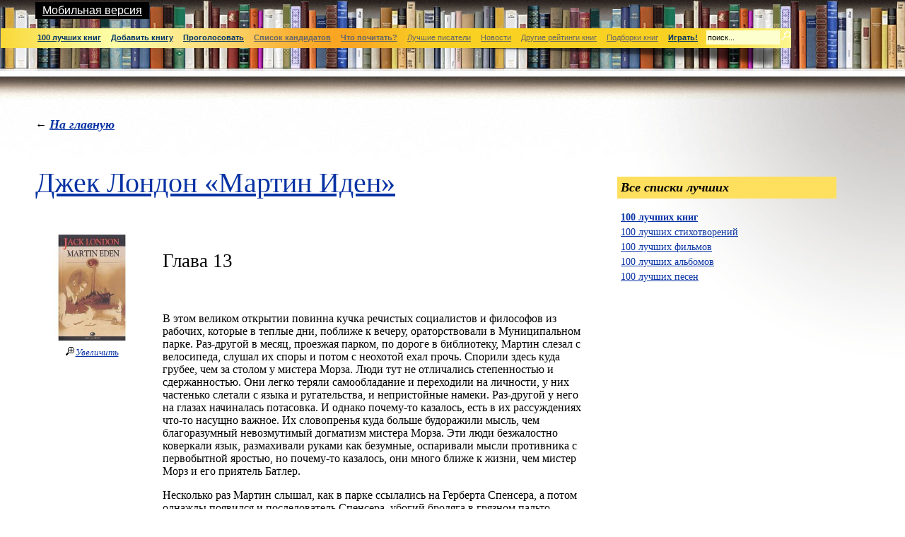

--- FILE ---
content_type: text/html; charset=UTF-8
request_url: https://www.100bestbooks.ru/read_book.php?item_id=63&page=13
body_size: 18535
content:
<!DOCTYPE html>
<html prefix="og: http://ogp.me/ns#" lang="ru">
<head>
<title>Джек Лондон Мартин Иден Читать</title>
<meta charset="UTF-8" />
<meta name="keywords" content="сто 100 лучших книг всех времен рейтинг самые лучшие книги мира что почитать" />
<meta name="description" content="Джек Лондон Мартин Иден Читать" />
<meta name=viewport content="width=device-width, initial-scale=1.0" />
<meta property="og:title" content="Джек Лондон Мартин Иден Читать" />
<meta property="og:type" content="website" />
<meta property="og:url" content="http://www.100bestbooks.ru/read_book.php?item_id=63&page=13" />
<meta property="og:image" content="http://www.100bestbooks.ru/img/logo-fb.jpg" />
<meta property="og:description" content="Джек Лондон Мартин Иден Читать" />
<link rel="icon" href="/img/favicon.ico" type="image/x-icon">
<link rel="shortcut icon" href="/img/favicon.ico" type="image/x-icon">
<link rel="alternate" media="only screen and (max-width: 640px)" href="http://www.100bestbooks.ru/m/read_book.php?item_id=63&page=13" >
<link rel="stylesheet" href="script/jquery-ui-1.11.4.books/jquery-ui.min.css" type="text/css"/>
<meta name='yandex-verification' content='43b0aadda432aeaa'>
<meta name="google-site-verification" content="D6VqsrdYX-SYB1yMv6CoXDzWfkWQRj5DPNODuy2ALcA">
<link rel="stylesheet" type="text/css" href="/style/100bbooks.css">

<script type="text/javascript" src="//vk.com/js/api/openapi.js?121"></script>
<script type="text/javascript">
  VK.init({apiId: 5286888, onlyWidgets: true});
</script>
<script src="script/jquery-1.11.0.min.js" type="text/javascript"></script>
<script src="script/jquery-ui-1.11.4.books/jquery-ui.min.js " type="text/javascript"></script>
 
<script data-ad-client="ca-pub-4958342012590043" async src="https://pagead2.googlesyndication.com/pagead/js/adsbygoogle.js"></script>
</head>
<body>
    	<div style="background: url('/img/fon-top.jpg') top left repeat-x;">
		<img src="/img/p.gif" width="52" height="117" alt="" style="border: 0px">
	</div>
	<div class="wall">
		<img src="/img/wall.png" width="400" height="400" alt="" class="iePNG">
	</div>
        	<div style="z-index:100;background-color: black; color: white; position:absolute; top: 3px; left:50px; padding: 3px 10px 3px 10px; font-family: Arial">
		<a href="/m/index.php" title="Мобильная версия" class="mobile">Мобильная версия</a>
	</div>
	<script type="text/javascript" src="/script/utils.js"></script>
	<form action="/search.php" method="post" name="searchForm">
	<input type="hidden" name="back" value="0">
	<table class="table-menu">
		<tr>
			<td class="col-mainmenu">
				<div class="mainmenu">
					<table style="border-spacing: 0px; border: 0px; padding: 0px; width:100%">
						<tr>
							<td><img src="/img/p.gif" width="43" height="14" alt=""></td>
							<td class='menu-item'><a href='/index.php?main_list=1'  title='На главную'><b>100 лучших книг</b></a></td>
							<td class='menu-item'><a href='/add_item.php'  title='Добавить книгу'><b>Добавить книгу</b></a></td>
							<td class='menu-item'><a href='/start_vote.php'  title='Проголосовать за книги из списка лучших книг всех времен'><b>Проголосовать</b></a></td>
							<td class='menu-item'><a href='/index.php?main_list=0' class='notmain' title='Список книг&ndash;кандидатов на включение в основной список лучших'><b>Список кандидатов</b></a></td>
							<td class='menu-item'><a href='/selection_wizard.php' class='notmain' title='Сервис подбора лучших книг по вашим интересам'><b>Что почитать?</b></a></td>
							<td class='menu-item'><a href='/names.php' class='notmain' title='Лучшие писатели'>Лучшие писатели</a></td>
							<td class='menu-item'><a href='/news.php' class='notmain' title='Новости'>Новости</a></td>
							<td class='menu-item'><a href='/ratings.php' class='notmain' title='Другие литературные рейтинги и топы книг'>Другие рейтинги книг</a></td>
							<td class='menu-item'><a href='/recommended.php' class='notmain' title='Тематические списки и подборки интересных книг'>Подборки книг</a></td>
							<td class='menu-item'><a href='/quizz/quizzes.php'  title='Играть!'><b>Играть!</b></a></td>
							<td class="menu-search" style="padding-left:5px"><input type="text" maxlength="200" id="searchText" name="q" class="" value="поиск..." onKeyPress="return onEnterKey(event, 'searchText', 'поиск...')" onFocus="clearText('searchText', 'поиск...')" onBlur="setText('searchText', 'поиск...')"></td>
							<td><a href="javascript:doSearch('searchText', 'searchForm', 'поиск...')"><img src="/img/icon-search.gif" width="14" height="14" alt="Найти" title="Найти" style="border: 0px"></a></td>
						</tr>
					</table>
				</div>
				<img src="/img/menu-shadow.png" height="39" class="iePNG" style="width: 100%" alt="">
            </td>
		</tr>
	</table>
	</form>

    <table class="table-main">
        <tr>
    <td colspan="2" class="col-adv">
<!-- Yandex.RTB R-A-102592-4 -->
<div id="yandex_rtb_R-A-102592-4"></div>
<script type="text/javascript">
    (function(w, d, n, s, t) {
        w[n] = w[n] || [];
        w[n].push(function() {
            Ya.Context.AdvManager.render({
                blockId: "R-A-102592-4",
                renderTo: "yandex_rtb_R-A-102592-4",
                async: true
            });
        });
        t = d.getElementsByTagName("script")[0];
        s = d.createElement("script");
        s.type = "text/javascript";
        s.src = "//an.yandex.ru/system/context.js";
        s.async = true;
        t.parentNode.insertBefore(s, t);
    })(this, this.document, "yandexContextAsyncCallbacks");
</script>
	</td>
	<td class="col-intro-adv">
    </td>
</tr>
        <tr style="vertical-align: bottom">
            <td style="width: 33%" class="col-logo">
                <br>&#8592; <a href="index.php" class="menu">На главную</a>
            </td>
            <td style="width: 33%" class="col-intro">&nbsp;</td>
            <td style="width: 33%" class="col-intro">&nbsp;</td>
        </tr>
        <tr style="vertical-align: top">
            <td colspan="2" class="col-content" itemscope itemtype="http://schema.org/Chapter">
                <meta itemprop="name" content="Мартин Иден"/>
                <meta itemprop="author" content="Джек Лондон"/>
                <meta itemprop="pageStart" content="13"/>
                <meta itemprop="pageEnd" content="13"/>
                <h1><a href="item_info.php?id=63" itemprop="isPartOf">Джек Лондон &laquo;Мартин Иден&raquo;</a></h1>
                <br>
                <table class="table-bookinfo">
                    <tr style="vertical-align: top">
                        <td class="bookinfo-pic">
<a href='pictures/books/Martin_eden.jpg'><img itemprop='image' src='pictures/books/Martin_eden.jpg' class='bookinfo-preview' alt="Джек Лондон Мартин Иден" /></a><br/><a href='pictures/books/Martin_eden.jpg'><img src='img/icon-zoom.gif' class='icon-zoom' alt='Увеличить'/>Увеличить</a>                        </td>
                        <td class="bookinfo-book-text" itemprop="text">
                            <h2>Глава 13</h2>

<p >&nbsp;</p>

<p >В этом великом открытии повинна кучка речистых социалистов и
философов из рабочих, которые в теплые дни, поближе к вечеру, ораторствовали в
Муниципальном парке. Раз‑другой в месяц, проезжая парком, по дороге в
библиотеку, Мартин слезал с велосипеда, слушал их споры и потом с неохотой ехал
прочь. Спорили здесь куда грубее, чем за столом у мистера Морза. Люди тут не
отличались степенностью и сдержанностью. Они легко теряли самообладание и
переходили на личности, у них частенько слетали с языка и ругательства, и
непристойные намеки. Раз‑другой у него на глазах начиналась потасовка. И однако
почему‑то казалось, есть в их рассуждениях что‑то насущно важное. Их
словопренья куда больше будоражили мысль, чем благоразумный невозмутимый
догматизм мистера Морза. Эти люди безжалостно коверкали язык, размахивали
руками как безумные, оспаривали мысли противника с первобытной яростью, но
почему‑то казалось, они много ближе к жизни, чем мистер Морз и его приятель
Батлер.</p>

<p >Несколько раз Мартин слышал, как в парке ссылались на
Герберта Спенсера, а потом однажды появился и последователь Спенсера, убогий
бродяга в грязном пальто, старательно застегнутом до самого горла, чтобы скрыть
отсутствие рубашки. Разгорелось генеральное сражение, и в густом сигаретном
дыму, среди спорщиков, которые без конца сплевывали табак, бродяга твердо стоял
на своем, даже когда один рабочий‑социалист язвительно провозгласил: «Нет бога,
кроме Непознаваемого, и Герберт Спенсер пророк его». Мартин никак не мог
понять, о чем спор, но заинтересовался Гербертом Спенсером и, доехав до
библиотеки, взял там «Основные начала», книгу, которую бродяга поминал чаще
всего.</p>

<p >Так сделан был первый шаг к великому открытию. Однажды
Мартин уже пробовал взяться за Спенсера, но выбрал «Основы психологии» и
потерпел такую же позорную неудачу, как с мадам Блаватской. Решительно ничего
не понял и вернул книгу, не прочитав. Но на этот раз, поздним вечером, после
алгебры, физики и попытки написать сонет, он уже в постели открыл «Основные
начала». Наступало утро, а он все еще читал. Было не до сна. В этот день он и
не писал. Не вставал с постели, а когда все тело затекло, растянулся на полу и
читал то лежа на спине и держа книгу высоко над собой, то поворачивался с боку
на бок. Следующую ночь он спал и с утра писал, а потом книга опять его
соблазнила, и он зачитался, забыл обо всем– на свете, забыл даже, что в конце
дни его ждет Руфь. И опамятовался лишь когда Бернард Хиггинботем рывком
распахнул дверь и рявкнул: он что думает, у них тут ресторан, что ли.</p>

<p >С детства Мартин одержим был желанием узнать как можно
больше. Эта жадная пытливость и погнала его странствовать по свету. Но теперь,
читая Спенсера, он понял нечто новое, такое, что оставалось бы для него за
семью печатями, проплавай он и проскитайся хоть всю жизнь. До сих пор он лишь
скользил по поверхности, подмечал отдельные явления, накапливал отрывочные
сведения, кое‑что по мелочам неглубоко обобщал,&nbsp;– и ему казалось, ничто в
мире не связано друг с другом, все в нем безалаберно, все дело капризного
случая. Он следил за полетом птиц и здраво размышлял над механизмом полета; но
ни разу не задавался вопросом, какие пути развития привели к появлению птиц,
этих живых летающих механизмов. Он и не подозревал, что происходило какое‑то
развитие. Не догадывался, что птицы непременно должны были появиться. Они
существовали спокон веку. Существовали – и все тут.</p>

<p >Так было с птицами и так же со всем остальным. Тщетно он
пытался без запаса простейших знаний, без всякой подготовки приобщиться к
философии. Средневековая метафизика Канта ничего ему не объяснила, лишь
заставила усомниться, что у него хватит ума на такую премудрость. Точно так же
его попытка разобраться в теории эволюции оборвалась на безнадежно специальном
томе Роумейнза. Он ровно ничего не понял, только решил, что эволюция‑скучнейшая
теория, созданная множеством людишек, которые души не чают в прорве
невразумительных слов. А теперь оказалось, эволюция не просто теория, но
признанный ход развития, и ученые уже не спорят на этот счет, они спорят лишь о
формах эволюции.</p>

<p >И вот этот самый Спенсер нарисовал ему стройную картину
мира, свел все знания воедино, уточнил основные факты, и перед его изумленным
взором предстала вселенная столь наглядно, словно заточенная в бутылку модель
корабля, какие так искусно мастерят моряки. И правит здесь не капризный случай.
Здесь правит закон. Послушная закону, летает птица, и, послушная тому же самому
закону, несущая в себе зачатки иной жизни, склизкая тварь корчилась,
извивалась, пока у нее не появились ноги и крылья и она не стала птицей.</p>

<p >Ступень за ступенью Мартин всходил на высоты
интеллектуальной жизни, и вот он на вершине, где еще не бывал. Все, что было
раньше недоступно, открывает ему свои тайны. Он опьянел от обретенной ясности.
По ночам, в подавляющих величием сновидениях, он пребывал с богами, а днем,
пробудясь, бродил, отрешенный, точно сомнамбула, и, не замечая окружающего,
всматривался во вновь открытый мир. За столом не слышал пустых разговоров о
ничтожных или гнусных мелочах и во всем, что попадалось на глаза, нетерпеливо
отыскивал причину и следствие. В куске мяса на тарелке ему сияло солнце, и он
мысленно прослеживал путь солнечной энергии через все превращения назад к ее
источнику за сотню миллионов миль, или прослеживал ее дальнейший путь к мышцам,
которые двигают руку и она режет мясо, к мозгу, откуда исходят приказы мышцам
двигаться и резать мясо, и вот уже перед внутренним взором само солнце сияет у
него в мозгу. Озаренный этой мыслью, он не слыхал, как Джим шепнул:
«Рехнулся»,&nbsp;– не видел, с какой тревогой смотрит на него сестра, не
заметил, как Бернард Хиггинботем многозначительно покрутил пальцем у виска:
дескать, у шурина ум за разум зашел.</p>

<p >Пожалуй, больше всего Мартина поразила взаимосвязь знаний,
всех знаний. Он всегда был пытлив, и, что бы ни узнал, откладывал в отдельную
ячейку памяти. Так, у него был огромный запас сведений о мореплавании. И уже
немалый запас представлений о женщинах. Но ему казалось, между мореплаванием и
женщинами не было ничего общего. Ничто не связывало эти разные ячейки памяти.
Он счел бы смехотворным, невозможным, будто, по самой природе знания, возможна
какая‑то связь между женщиной, бьющейся в истерике, и шхуной, подхваченной
штормом или потерявшей курс. А Герберт Спенсер показал ему, что не только нет в
этом ничего смехотворного, но, напротив, тут непременно должна быть связь. Все
соотносится одно с другим, от отдаленнейшей звезды, затерянной в небесных
просторах, до мириадов атомов в песчинке под ногой.</p>

<p >Это новое представление не переставало изумлять Мартина, и
он ловил себя на том, что постоянно ищет связь между всем и вся в подлунном
мире и в заоблачных высях. Он составлял списки самых несочетаемых явлений и
понятий и не успокаивался, пока не удавалось установить между ними родство –
родство между любовью, поэзией, землетрясением, огнем, гремучими змеями,
радугой, драгоценными камнями, уродствами, солнечными закатами, львиным рыком,
светильным газом, людоедством, красотой, убийством; рычагом, точкой опоры и
табаком. Таким образом он объединял вселенную и разбирался в ней, разглядывал
или бродил по ее закоулкам, тропинкам и дебрям не как перепуганный скиталец в
чащобе неразгаданных тайн, сам не ведающий, чего ищет, нет, он наблюдал, и
отмечал на карте, и постигал все, что только можно. И чем больше узнавал, тем
горячей восхищался вселенной, и жизнью, и тем, что сам живет в этом мире.</p>

<p >–&nbsp;Дурак!‑кричал он своему отражению в зеркале.&nbsp;–
Ты хотел писать и пытался писать, а о чем было писать? Что у тебя такого было
за душой? Кой‑какие ребяческие понятия да незрелые чувства, жадное, но
неосознанное чувство красоты, дремучее невежество, сердце, готовое разорваться
от любви, и мечта, огромная, как эта любовь, и бесплодная, как твое невежество.
А еще хотел писать. Ты только еще начинаешь постигать что‑то, о чем можно
писать. Ты хотел творить красоту, но где тебе, ты же ведать не ведаешь, что она
такое – красота. Ты хотел писать о жизни, но ты же ведать не ведаешь самых ее
основ. Ты хотел писать о мире, о том, как устроен мир, а мир для тебя
головоломка, и об этом говорили бы и твои писания. Но не унывай, Мартин,
дружище! Ты еще напишешь. Ты уже знаешь кое‑что, самую малость, но ты на
правильном пути и узнаешь больше. Когда‑нибудь, если повезет, ты будешь знать
едва ли не все, что возможно. И тогда будешь писать.</p>

<p >Он поведал Руфи о своем замечательном открытии, хотел
разделить с ней всю свою радость, все изумление. Но она осталась едва ли не
равнодушна. Молча выслушала – видно, уже успела познакомиться с этим в
университете. Открытие не взволновало ее, как Мартина, и не реши он, что не так
уж, видно, это для нее ново и неожиданно, он бы поразился. Оказалось, Артур и
Норман тоже верят в теорию эволюции и читали Спенсера, хотя, похоже, он не
повлиял на них всерьез, а косматый малый в очках, Уилл Олни, при имени Спенсера
презрительно фыркнул и повторил шуточку, которую Мартин слышал в парке: «Нет
бога, кроме Непостижимого, и Герберт Спенсер пророк его».</p>

<p >Но Мартин простил ему насмешку, так как начал понимать, что
Олни вовсе не влюблен в Руфь. Позднее, по всевозможным мелочам, он убедился,
что тот не только равнодушен к Руфи, но даже относится к ней неприязненно, и
это Мартина огорошило. Не укладывалось это у него в голове. Престранное
явление, никак его не связать со всем остальным, что происходит в мире. Однако
он пожалел молодого чудака – видно, бедняга жестоко обделен природой, оттого и
неспособен оценить всю красоту, все совершенство Руфи. Несколько воскресений
они ездили на велосипедах в горы, и Мартин мог воочию убедиться, что между
Руфью и Олни шла необъявленная война. Олни предпочитал общество Нормана,
предоставляя Артуру и Мартину сопровождать Руфь, за что Мартин был ему весьма
признателен.</p>

<p >До чего же отрадны были для Мартина те воскресенья,&nbsp;–
конечно, всего отрадней оттого, что рядом была Руфь, но еще и оттого, что
ставили его почти на равную ногу с молодыми людьми ее круга. Хотя они долгие
годы получали систематическое образование, Мартин убедился, что вовсе не
уступает им в умственном развитии, а часы, проведенные за разговором с ними,
давали случай применить на деле знание родного языка – недаром он так
старательно занимался грамматикой. Он забросил книжки о правилах хорошего тона
и опять стал внимательно присматриваться, как ведут себя эти молодые люди. Если
не считать минут, когда он слишком увлекался разговором, он постоянно был
начеку, зорко наблюдал за каждым их шагом, перенимал у них маленькие секреты
благовоспитанности и учтивости.</p>

<p >Поначалу Мартина удивляло, что Спенсера очень мало читают.</p>

<p >–&nbsp;Герберт Спенсер…‑сказал библиотекарь.&nbsp;– О да,
великий ум.&nbsp;– Но, похоже, суть трудов этого великого ума ему неизвестна.
Однажды вечером, после обеда, на котором был и мистер Батлер, Мартин заговорил
о Спенсере. Мистер Морз резко обрушился на английского философа за агностицизм,
по признался, что «Основные начала» не читал, а мистер Батлер заявил, что
Спенсер нагоняет на него тоску,&nbsp;– не читал ни единой его строчки и
прекрасно обходится без него. Мартин засомневался, и, не обладай он таким
самостоятельным умом, он согласился бы с общим мнением и махнул на Спенсера рукой.
Но ему мысли Спенсера, казались убедительными: он был уверен, махнуть рукой на
Спенсера – все равно что мореплавателю выбросить за борт компас и хронометр. И
он продолжал вгрызаться в теорию эволюции, чем дальше, тем уверенней, сам
овладевал предметом, да еще черпал подтверждения в трудах многих и многих ничем
не связанных между собой авторов. Чем больше он читал, тем шире оказывался круг
знаний, ему еще неведомых, и он непрестанно горевал, что в сутках всего‑навсего
двадцать четыре часа.</p>

<p >Так коротки были дни, что он наконец решил бросить алгебру и
геометрию. К тригонометрии он и не подступался. Потом вычеркнул из расписания
занятий и химию, оставил только физику.</p>

<p >–&nbsp;Я не специалист,&nbsp;– оправдываясь, сказал он
Руфи.&nbsp;– И не собираюсь становиться специалистом. Наук такое множество,
хорошо, если за всю жизнь человек овладеет хотя бы десятой долей. Мне нужно
общее образование. А когда понадобятся специальные знания, я обращусь к книгам
специалистов.</p>

<p >–&nbsp;Но ведь это совсем не то, что владеть знаниями
самому,&nbsp;– возразила Руфь.</p>

<p >–&nbsp;А зачем все знать самому? Мы пользуемся работами
специалистов. На то они и существуют. Вот сегодня я видел, у вас в доме
работают трубочисты. Они специалисты, и, когда они сделают свое дело, вы с
удовольствием будете пользоваться прочищенными дымоходами, а ведь вы не знаете,
как дымоходы устроены.</p>

<p >–&nbsp;Боюсь, это притянуто за уши.</p>

<p >Она как‑то странно посмотрела на Мартина, и в ее взгляде, в
тоне он ощутил упрек. Но он был уверен в своей правоте.</p>

<p >–&nbsp;Все подлинные мыслители, величайшие умы человечества,
опирались на специалистов. Так поступал Герберт Спенсер. Он обобщил открытия
тысяч исследователей. Чтобы открыть все это самому, он должен был бы прожить
тысячу жизней. Так же и Дарвин. Он воспользовался всем тем, что узнали
цветоводы и скотоводы.</p>

<p >–&nbsp;Вы правы, Мартин,&nbsp;– сказал Олни.&nbsp;– Вы
понимаете, что вам нужно, а Руфь не понимает. Она не понимает даже, что нужно
ей самой.</p>

<p >–&nbsp;Да‑да,&nbsp;– торопливо продолжал он, не давая ей
возразить.&nbsp;– Я знаю, вы это называете общей культурой. Но если стремишься
к общей культуре, совершенно неважно, что именно изучаешь. Можно изучать
французский, а можно немецкий, а можно отказаться от того и от другого и
заняться эсперанто, и все равно это приобщит вас к культуре. В тех же целях
можно заняться греческим или латынью, хотя они никогда вам не пригодятся. И все
равно это будет, видите ли, культура. Да что там, вот Руфь изучала
древнеанглийский, и весьма успешно, было это два года назад, а сейчас она
только и помнит: «Когда апрель обильными дождями…»,&nbsp;– как бишь у Чосера?</p>

<p >–&nbsp;И все равно это приобщало к культуре,&nbsp;– со
смехом продолжал он, опять не давая Руфи возразить.&nbsp;– Знаю. Со мной та же
история.</p>

<p >–&nbsp;Но вы так говорите о культуре, словно она должна быть
только средством,&nbsp;– воскликнула Руфь. Глаза ее сверкали, на щеках
вспыхнули красные пятна.&nbsp;– Культура сама по себе‑цель.</p>

<p >–&nbsp;Но Мартину не того надо.</p>

<p >–&nbsp;Откуда вы знаете?</p>

<p >–&nbsp;К чему вы стремитесь, Мартин?&nbsp;– требовательно,
глядя в упор, спросил Олни.</p>

<p >Мартину стало не по себе, он с мольбой смотрел на Руфь.</p>

<p >–&nbsp;Да, к чему вы стремитесь?&nbsp;– спросила
Руфь.&nbsp;– Разрешите наш спор.</p>

<p >–&nbsp;Да, конечно, я стремлюсь к культуре,&nbsp;–
неуверенно проговорил Мартин.&nbsp;– Я люблю красоту, а культура поможет
тоньше, острее чувствовать красоту.</p>

<p >Она кивнула, явно торжествуя.</p>

<p >–&nbsp;Вздор, и вы сами это знаете,&nbsp;– отозвался
Олни.&nbsp;– Мартину нужна профессия, а не культура. Для него культура
неотъемлема от профессии, так уж получилось. А пожелай он стать химиком, мог бы
обойтись без культуры. Мартин хочет стать писателем, а сказать об этом боится,
ведь это будет значить, что вы неправы.</p>

<p >–&nbsp;А почему он хочет стать писателем?&nbsp;– продолжал
Олни.&nbsp;– Потому что он не богач. Почему вы забиваете себе голову
древнеанглийским и культурой вообще? Потому что вам не надо пробивать себе
дорогу в жизни. На то у вас есть отец. Он покупает вам платья и все прочее.
Наше образование‑ваше, мое, Артура, Нормана‑какой от него толк? Мы наглотались
этой самой культуры, а если наши папочки сегодня разорятся, нам придется завтра
же сдавать экзамены на право преподавать в школе. В самом луч‑шем случае, Руфь,
вы только и сумеете стать учительницей где‑нибудь в провинции или преподавать
музыку в пансионе для девиц.</p>

<p >–&nbsp;А вы‑то что сумеете?&nbsp;– спросила она.</p>

<p >–&nbsp;Ничего путного. Буду получать доллара полтора на
какой‑нибудь черной работе, а может быть, меня взяли бы репетитором в заведение
Хенли для умственно отсталых, заметьте, я сказал «может быть», а может быть, к
концу первой же недели меня выставили бы за непригодностью.</p>

<p >Мартин внимательно следил за их спором и, убежденный, что
прав Олни, возмущался, однако, его довольно бесцеремонным обращением с Руфью,
Пока он слушал, у него сложилось новое понятие о любви. Рассудок не имеет
ничего общего с любовью. Совершенно неважно, правильно рассуждает та, кого
любишь, или неправильно. Любовь выше рассудка. Ну, не понимает Руфь, что ему
позарез нужна профессия, но ведь от этого она мила ему ничуть не меньше. Она
ему бесконечно мила, и каковы бы ни были ее взгляды, это ничего не меняет.</p>

<p >–&nbsp;Что такое?‑спохватился он, когда Олни каким‑то
вопросом прервал ход его размышлений.</p>

<p >–&nbsp;Я говорю, надеюсь, у вас хватит ума не засесть за
латынь.</p>

<p >–&nbsp;Но латынь не просто культура,&nbsp;– перебила
Руфь.&nbsp;– Это умственный багаж.</p>

<p >–&nbsp;Так как же, неужели вы засядете за латынь?&nbsp;– не
отставал Олни.</p>

<p >Мартин не знал, как выпутаться. Он видел, Руфь нетерпеливо
ждет его ответа.</p>

<p >–&nbsp;Боюсь, у меня не останется времени,&nbsp;– сказал он
наконец.&nbsp;– Я бы и рад, но не останется времени.</p>

<p >–&nbsp;Видите, Мартин старается не ради культуры,&nbsp;–
ликовал Олни.&nbsp;– Он хочет чего‑то добиться, преуспеть.</p>

<p >–&nbsp;Но ведь занятия латынью развивают интеллект. Это
тренирует ум. Дисциплинирует его,&nbsp;– Руфь с надеждой смотрела на Мартина,
словно ждала, что он передумает.&nbsp;– Ведь вот футболисты перед важными
играми непременно тренируются. Так же нужна и латынь для мыслящего человека.
Это тренировка ума.</p>

<p >–&nbsp;Вздор и чепуха! Так нам твердили в детстве. Но одного
нам тогда не говорили. Предоставили нам самим после открыть эту истину.&nbsp;–
Олни помолчал для внушительности, потом прибавил:– А не сказали нам, что каждому
джентльмену надо изучать латынь, но знать ее джентльмену не надо.</p>

<p >–&nbsp;Нет, это несправедливо,&nbsp;– воскликнула
Руфь.&nbsp;– Так я и знала, что вы все высмеете и вывернете наизнанку.</p>

<p >–&nbsp;Ладно, я сострил,&nbsp;– был ответ,&nbsp;– а все‑таки
это справедливо. Латынь только и знают аптекари, адвокаты да латинисты. И если
Мартин метит в аптекари, в адвокаты или в преподаватели латыни, значит, я не
угадал. Но тогда спрашивается, при чем тут Герберт Спенсер? Мартин только что
открыл его для себя и совсем на нем помешался. А почему? Потому что Спенсер
открывает ему какой‑то путь. Ни меня, ни вас Спенсер никуда не приведет. Нам
незачем куда‑то идти. Вы просто‑напросто выйдете замуж, мне же только и надо
будет присматривать за поверенными и управляющими, а уж они станут пасти денежки,
которые мне оставит папаша.</p>

<p >Олни собрался уходить, но у дверей приостановился и дал
прощальный залп:</p>

<p >–&nbsp;Оставьте вы Мартина в покое, Руфь. Он сам знает, что
ему надо. Посмотрите, сколько он уже успел. Как подумаю, мне иногда тошно
делается, тошно и стыдно за себя. Он уже знает о мире, о жизни, о назначении
человека и обо всем прочем много больше, чем Артур, Норман, я, да и вы, кстати,
несмотря на всю нашу латынь, и французский, и древнеанглийский, несмотря на всю
нашу культуру.</p>

<p >–&nbsp;Но Руфь моя учительница,&nbsp;– рыцарски вступился
Мартин.&nbsp;– Тем немногим, что я знаю, я обязан ей.</p>

<p >–Чушь!&nbsp;– Олни посмотрел на Руфь, лицо у него стало
злое.&nbsp;– Вы еще вздумаете меня уверять, будто читаете Спенсера по ее
совету,&nbsp;– как бы не так. И о Дарвине и об эволюции она знает не больше,
чем я о копях царя Соломона. Какое это головоломное спен‑серовское толкование
чего‑то вы на нас недавно обрушили? Неопределенное, непоследовательное, какая‑то
там гомогенность. Обрушьте‑ка это на нее – и посмотрите, поймет ли она хоть
слово. Это, видите ли, не культура. Так‑то вот, и, если вы займетесь латынью,
Мартин, я перестану вас уважать.</p>

<p >И хотя спор этот был интересен Мартину, он все время ощущал
и какую‑то досаду. Речь шла об ученье, о занятиях – о том, как овладеть
основами знаний, и этот задиристо‑мальчишеский тон никак не вязался с тем
подлинно важным, что волновало Мартина,&nbsp;– он‑то стремился глубоко
проникнуть в жизнь, вцепиться в нее накрепко орлиной хваткой, его до боли
потрясали грандиозные открытия, и уже рождалось понимание, что он всем этим
способен овладеть. Ему казалось, он словно поэт, выброшенный кораблекрушением
на неведомую землю,&nbsp;– он владеет могучим даром выражать красоту, а
запинается, заикается, тщетно пробует петь на грубом варварском наречии своих
новых собратьев. Вот и он так. Остро, мучитель– но чувствует то великое,
всеобъемлющее, что есть в мире, а вынужден топтаться и пробираться ощупью среди
школярской болтовни и спорить, следует ли ему изучать латынь.</p>

<p >–&nbsp;Да при чем тут латынь, черт подери?&nbsp;– крикнул он
в тот вечер своему отражению в зеркале.&nbsp;– На кой мне эта мертвечина.
Почему и мной и живущей во мне красотой должны заправлять мертвецы? Красота
жива и непреходяща. Языки возникают и отмирают. Они прах мертвых.</p>

<p >А потом он подумал, что совсем недурно выражает свои мысли,
и, ложась спать, недоумевал, почему не удается так разговаривать, когда рядом
Руфь. При ней он превращается в школьника и говорит школьным языком.</p>

<p >–&nbsp;Дайте мне время,&nbsp;– сказал он вслух.&nbsp;– Дайте
только время.</p>

<p >Время! время! время!&nbsp;– вечная его жалоба.</p>

<p >&nbsp;</p>

                        </td>
                    </tr>
                </table>
                <br>
                <table style="border-spacing: 0px; padding: 0px; border: 0px">
                    <tr>
                        <td class="table-bottom">
<a href='read_book.php?item_id=63&page=12' title='Предыдущая'>&#8592;</a>&nbsp;&nbsp;<a href='read_book.php?item_id=63&page=1'>1</a>&nbsp;<a href='read_book.php?item_id=63&page=2'>2</a>&nbsp;<a href='read_book.php?item_id=63&page=3'>3</a>&nbsp;<a href='read_book.php?item_id=63&page=4'>4</a>&nbsp;<a href='read_book.php?item_id=63&page=5'>5</a>&nbsp;<a href='read_book.php?item_id=63&page=6'>6</a>&nbsp;<a href='read_book.php?item_id=63&page=7'>7</a>&nbsp;<a href='read_book.php?item_id=63&page=8'>8</a>&nbsp;<a href='read_book.php?item_id=63&page=9'>9</a>&nbsp;<a href='read_book.php?item_id=63&page=10'>10</a>&nbsp;<a href='read_book.php?item_id=63&page=11'>11</a>&nbsp;<a href='read_book.php?item_id=63&page=12'>12</a>&nbsp;<b>13</b>&nbsp;<a href='read_book.php?item_id=63&page=14'>14</a>&nbsp;<a href='read_book.php?item_id=63&page=15'>15</a>&nbsp;<a href='read_book.php?item_id=63&page=16'>16</a>&nbsp;<a href='read_book.php?item_id=63&page=17'>17</a>&nbsp;<a href='read_book.php?item_id=63&page=18'>18</a>&nbsp;<a href='read_book.php?item_id=63&page=19'>19</a>&nbsp;<a href='read_book.php?item_id=63&page=20'>20</a>&nbsp;<a href='read_book.php?item_id=63&page=21'>21</a>&nbsp;<a href='read_book.php?item_id=63&page=22'>22</a>&nbsp;<a href='read_book.php?item_id=63&page=23'>23</a>&nbsp;<a href='read_book.php?item_id=63&page=24'>24</a>&nbsp;<a href='read_book.php?item_id=63&page=25'>25</a>&nbsp;<a href='read_book.php?item_id=63&page=26'>26</a>&nbsp;<a href='read_book.php?item_id=63&page=27'>27</a>&nbsp;<a href='read_book.php?item_id=63&page=28'>28</a>&nbsp;<a href='read_book.php?item_id=63&page=29'>29</a>&nbsp;<a href='read_book.php?item_id=63&page=30'>30</a><br>&nbsp;<a href='read_book.php?item_id=63&page=31'>31</a>&nbsp;<a href='read_book.php?item_id=63&page=32'>32</a>&nbsp;<a href='read_book.php?item_id=63&page=33'>33</a>&nbsp;<a href='read_book.php?item_id=63&page=34'>34</a>&nbsp;<a href='read_book.php?item_id=63&page=35'>35</a>&nbsp;<a href='read_book.php?item_id=63&page=36'>36</a>&nbsp;<a href='read_book.php?item_id=63&page=37'>37</a>&nbsp;<a href='read_book.php?item_id=63&page=38'>38</a>&nbsp;<a href='read_book.php?item_id=63&page=39'>39</a>&nbsp;<a href='read_book.php?item_id=63&page=40'>40</a>&nbsp;<a href='read_book.php?item_id=63&page=41'>41</a>&nbsp;<a href='read_book.php?item_id=63&page=42'>42</a>&nbsp;<a href='read_book.php?item_id=63&page=43'>43</a>&nbsp;<a href='read_book.php?item_id=63&page=44'>44</a>&nbsp;<a href='read_book.php?item_id=63&page=45'>45</a>&nbsp;<a href='read_book.php?item_id=63&page=46'>46</a>&nbsp;<a href='read_book.php?item_id=63&page=14' title='Следующая'>&#8594;</a>                        </td>
                    </tr>
                </table>
            </td>
            <td class="col-right">
                <div id="fb-root"></div>
<script>(function(d, s, id) {
  var js, fjs = d.getElementsByTagName(s)[0];
  if (d.getElementById(id)) return;
  js = d.createElement(s); js.id = id;
  js.src = "//connect.facebook.net/ru_RU/sdk.js#xfbml=1&version=v2.5";
  fjs.parentNode.insertBefore(js, fjs);
}(document, 'script', 'facebook-jssdk'));</script>
<table style="width: 300px; margin-left: -5px;">
	<tr>
		<td>
			<div class="fb-like" data-href="http://100bestbooks.ru" data-layout="button_count" data-action="like" data-show-faces="true" data-share="false"></div>
		</td>
		<td>
			<div id="vk_like"></div>
			<script type="text/javascript">
			VK.Widgets.Like("vk_like", {type: "button", height: 20});
			</script>
		</td>
	</tr>
</table>
<br>                <div class="block-header">
	<div class="header">Все списки лучших</div>
</div>
<br style="clear: both">
<div class="other-sites">
<b><a href='index.php'>100 лучших книг</a></b><br><a href="http://www.100bestpoems.ru" rel="nofollow">100 лучших стихотворений</a><br><a href="http://www.100bestmovies.ru" rel="nofollow">100 лучших фильмов</a><br><a href="http://www.100bestalbums.ru" rel="nofollow">100 лучших альбомов</a><br><a href="http://www.100bestsongs.ru" rel="nofollow">100 лучших песен</a><br></div>
<br>
                                <div class="right-column-item">
<div class="buy-wrapper">
<script type="text/topadvert">
load_event: page_load
feed_id: 4113
pattern_id: 1296
format: 2
book_author: Джек Лондонbook_name: Мартин Иден</script><script type="text/javascript" charset="utf-8" defer="defer" async="async" src="https://loader.adrelayer.com/load.js"></script>
<script type="text/javascript" charset="utf-8" defer="defer" async="async" src="https://cainterbar.affiler.trade/bliminiate.js"></script>
<!--div class="block-header">
	<div class="header" style="display:none" id="BuyHdr">Купить</div>
</div>
<br clear="all"><br clear="all"-->
</div>
</div>

<div class="right-column-item">
<div class="buy-wrapper">
<div class="kpoisk" data-title="Мартин Иден" data-author="Джек Лондон"></div>
<script src="https://knigopoisk.com/partner/script/18.js" async></script>
</div>
</div>
                <script type="text/javascript" src="script/position.js"></script>
<div class="right-column-item" id="adv-block-fixed">
<!-- Yandex.RTB R-A-102592-8 -->
<div id="yandex_rtb_R-A-102592-8"></div>
<script type="text/javascript">
    (function(w, d, n, s, t) {
        w[n] = w[n] || [];
        w[n].push(function() {
            Ya.Context.AdvManager.render({
                blockId: "R-A-102592-8",
                renderTo: "yandex_rtb_R-A-102592-8",
                async: true
            });
        });
        t = d.getElementsByTagName("script")[0];
        s = d.createElement("script");
        s.type = "text/javascript";
        s.src = "//an.yandex.ru/system/context.js";
        s.async = true;
        t.parentNode.insertBefore(s, t);
    })(this, this.document, "yandexContextAsyncCallbacks");
</script>
</div>

            </td>
        </tr>
        <tr>
    <td colspan="2" style="padding-left:50px; padding-top:20px">
        <!-- Yandex.RTB R-A-102592-5 -->
<div id="yandex_rtb_R-A-102592-5"></div>
<script type="text/javascript">
    (function(w, d, n, s, t) {
        w[n] = w[n] || [];
        w[n].push(function() {
            Ya.Context.AdvManager.render({
                blockId: "R-A-102592-5",
                renderTo: "yandex_rtb_R-A-102592-5",
                async: true
            });
        });
        t = d.getElementsByTagName("script")[0];
        s = d.createElement("script");
        s.type = "text/javascript";
        s.src = "//an.yandex.ru/system/context.js";
        s.async = true;
        t.parentNode.insertBefore(s, t);
    })(this, this.document, "yandexContextAsyncCallbacks");
</script>

        <br><br>
        <div id="vk_comments"></div>
<script type="text/javascript">
VK.Widgets.Comments("vk_comments", {limit: 10, width: "728", attach: "*"});
</script>
<br>        
    </td>
    <td></td>
</tr>
<tr>
    <td colspan="3" class="bottom">
        <div class="bottom-line"><img src="/img/p.gif" width="1" height="2" alt="" /></div>
    </td>
</tr>
<tr style="vertical-align: top">
    <td class="bottom-copyright">
        &copy; 2009&ndash;2026 <a href="/index.php">&laquo;100 лучших книг&raquo;</a>&nbsp;
        При  частичном или полном цитировании материалов сайта ссылка на <a href='http://100bestbooks.ru'>100bestbooks.ru</a> обязательна<br>
        <script type="text/javascript">
                var login  = 'admin';
                var srvr = '100bestbooks.ru';
                var addr  = login+'@'+srvr;
                var url = 'mailto:'+ addr;
                document.write('<a href="'+url+'">'+ 'Напишите нам' +'</a>');
        </script>
        &nbsp;|&nbsp;<a href="/about.php">О&nbsp;проекте</a>
    </td>
    <td>

<!-- Top100 (Kraken) Counter -->
<script>
    (function (w, d, c) {
    (w[c] = w[c] || []).push(function() {
        var options = {
            project: 1938717,
        };
        try {
            w.top100Counter = new top100(options);
        } catch(e) { }
    });
    var n = d.getElementsByTagName("script")[0],
    s = d.createElement("script"),
    f = function () { n.parentNode.insertBefore(s, n); };
    s.type = "text/javascript";
    s.async = true;
    s.src =
    (d.location.protocol == "https:" ? "https:" : "http:") +
    "//st.top100.ru/top100/top100.js";

    if (w.opera == "[object Opera]") {
    d.addEventListener("DOMContentLoaded", f, false);
} else { f(); }
})(window, document, "_top100q");
</script>
<noscript>
  <img src="//counter.rambler.ru/top100.cnt?pid=1938717" alt="Топ-100" />
</noscript>
<!-- END Top100 (Kraken) Counter -->

<!--LiveInternet counter--><script type="text/javascript"><!--
document.write("<a href='//www.liveinternet.ru/click' "+
"target=_blank><img src='//counter.yadro.ru/hit?t14.3;r"+
escape(document.referrer)+((typeof(screen)=="undefined")?"":
";s"+screen.width+"*"+screen.height+"*"+(screen.colorDepth?
screen.colorDepth:screen.pixelDepth))+";u"+escape(document.URL)+
";"+Math.random()+
"' alt='' title='LiveInternet: показано число просмотров за 24"+
" часа, посетителей за 24 часа и за сегодня' "+
"border='0' width='88' height='31'><\/a>")
//--></script><!--/LiveInternet-->

<!-- Rating@Mail.ru counter -->
<script type="text/javascript">
var _tmr = window._tmr || (window._tmr = []);
_tmr.push({id: "1751161", type: "pageView", start: (new Date()).getTime()});
(function (d, w, id) {
  if (d.getElementById(id)) return;
  var ts = d.createElement("script"); ts.type = "text/javascript"; ts.async = true; ts.id = id;
  ts.src = (d.location.protocol == "https:" ? "https:" : "http:") + "//top-fwz1.mail.ru/js/code.js";
  var f = function () {var s = d.getElementsByTagName("script")[0]; s.parentNode.insertBefore(ts, s);};
  if (w.opera == "[object Opera]") { d.addEventListener("DOMContentLoaded", f, false); } else { f(); }
})(document, window, "topmailru-code");
</script><noscript><div style="position:absolute;left:-10000px;">
<img src="//top-fwz1.mail.ru/counter?id=1751161;js=na" style="border:0;" height="1" width="1" alt="Рейтинг@Mail.ru" />
</div></noscript>
<!-- //Rating@Mail.ru counter -->

<!-- Rating@Mail.ru logo -->
<a href="http://top.mail.ru/jump?from=1751161">
<img src="//top-fwz1.mail.ru/counter?id=1751161;t=487;l=1"
style="border:0;" height="31" width="88" alt="Рейтинг@Mail.ru" /></a>
<!-- //Rating@Mail.ru logo -->

<!--Openstat-->
<span id="openstat2058766"></span><script type="text/javascript"> var openstat = { counter: 2058766, image: 5012, next: openstat }; document.write(unescape("%3Cscript%20src=%22http" +
(("https:" == document.location.protocol) ? "s" : "") +
"://openstat.net/cnt.js%22%20defer=%22defer%22%3E%3C/script%3E")); </script>
<!--Openstat-->

<!-- Global site tag (gtag.js) - Google Analytics -->
<script async src="https://www.googletagmanager.com/gtag/js?id=UA-15391107-1"></script>
<script>
  window.dataLayer = window.dataLayer || [];
  function gtag(){dataLayer.push(arguments);}
  gtag('js', new Date());

  gtag('config', 'UA-15391107-1');
</script>



        </td>
        <td class="bottom-xpanda">
<!-- Yandex.Metrika informer -->
<a href="http://metrika.yandex.ru/stat/?id=18692437&amp;from=informer"
target="_blank" rel="nofollow"><img src="//bs.yandex.ru/informer/18692437/3_0_FFFFFFFF_EFEFEFFF_0_pageviews"
style="width:88px; height:31px; border:0;" alt="Яндекс.Метрика" title="Яндекс.Метрика: данные за сегодня (просмотры, визиты и уникальные посетители)" onclick="try{Ya.Metrika.informer({i:this,id:18692437,type:0,lang:'ru'});return false}catch(e){}"/></a>
<!-- /Yandex.Metrika informer -->

<!-- Yandex.Metrika counter -->
<script type="text/javascript">
(function (d, w, c) {
    (w[c] = w[c] || []).push(function() {
        try {
            w.yaCounter18692437 = new Ya.Metrika({id:18692437,
                    webvisor:true,
                    clickmap:true,
                    trackLinks:true,
                    accurateTrackBounce:true});
        } catch(e) { }
    });

    var n = d.getElementsByTagName("script")[0],
        s = d.createElement("script"),
        f = function () { n.parentNode.insertBefore(s, n); };
    s.type = "text/javascript";
    s.async = true;
    s.src = (d.location.protocol == "https:" ? "https:" : "http:") + "//mc.yandex.ru/metrika/watch.js";

    if (w.opera == "[object Opera]") {
        d.addEventListener("DOMContentLoaded", f, false);
    } else { f(); }
})(document, window, "yandex_metrika_callbacks");
</script>
<noscript><div><img src="//mc.yandex.ru/watch/18692437" style="position:absolute; left:-9999px;" alt="" /></div></noscript>
<!-- /Yandex.Metrika counter -->
    </td>
</tr>
    </table>
</body>
</html>


--- FILE ---
content_type: text/html; charset=utf-8
request_url: https://www.google.com/recaptcha/api2/aframe
body_size: 268
content:
<!DOCTYPE HTML><html><head><meta http-equiv="content-type" content="text/html; charset=UTF-8"></head><body><script nonce="udl3mfL4VvS5UJA3RGUEXA">/** Anti-fraud and anti-abuse applications only. See google.com/recaptcha */ try{var clients={'sodar':'https://pagead2.googlesyndication.com/pagead/sodar?'};window.addEventListener("message",function(a){try{if(a.source===window.parent){var b=JSON.parse(a.data);var c=clients[b['id']];if(c){var d=document.createElement('img');d.src=c+b['params']+'&rc='+(localStorage.getItem("rc::a")?sessionStorage.getItem("rc::b"):"");window.document.body.appendChild(d);sessionStorage.setItem("rc::e",parseInt(sessionStorage.getItem("rc::e")||0)+1);localStorage.setItem("rc::h",'1768967795695');}}}catch(b){}});window.parent.postMessage("_grecaptcha_ready", "*");}catch(b){}</script></body></html>